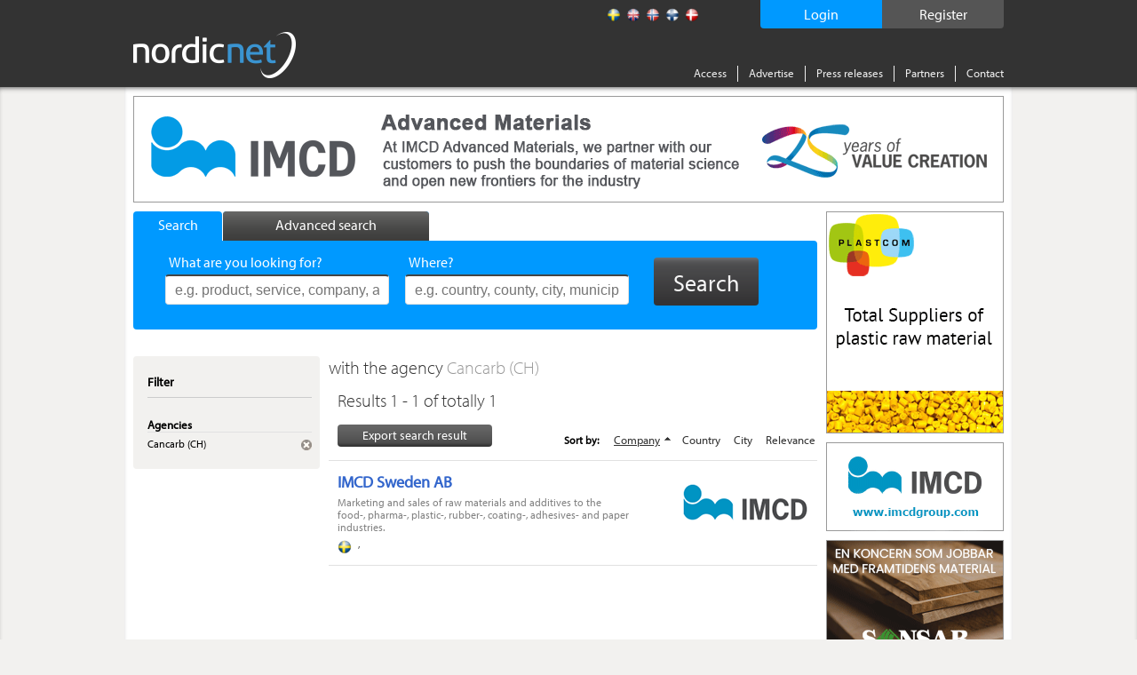

--- FILE ---
content_type: text/plain; charset=utf-8
request_url: https://www.nordicnet.net/getPix.ashx
body_size: 683
content:
[{"Type":10,"Html":"<a id='34372' style='display:inline-block;height:250px;width:200px;' target='_blank' href='http://www.plastcom.dk' rel='nofollow' onclick='LogAdClick(this, 34372,2404);; return true;'>\r\n                                                        <img style='border-width:0px;' alt='Plastcom A/S' src='/bilder/annonser/plastcom_1.gif'>\r\n                                                    </a>","Ranking":1,"SwfUrlStr":null,"Id":null,"Priority":null,"Width":null,"Height":"250","FlashVersion":null,"FlashParams":{"AllowScriptAccess":null,"Wmode":null}},{"Type":11,"Html":"<a id='34305' style='display:inline-block;height:150px;width:200px;' target='_blank' href='http://www.sonsab.com' rel='nofollow' onclick='LogAdClick(this, 34305,2595);; return true;'>\r\n                                                        <img style='border-width:0px;' alt='Sonsa Business AB' src='/bilder/annonser/sonsab_2.gif'>\r\n                                                    </a>","Ranking":1,"SwfUrlStr":null,"Id":null,"Priority":null,"Width":null,"Height":"150","FlashVersion":null,"FlashParams":{"AllowScriptAccess":null,"Wmode":null}},{"Type":12,"Html":"<a id='34286' style='display:inline-block;height:100px;width:200px;' target='_blank' href='http://www.imcd.se/sv/' rel='nofollow' onclick='LogAdClick(this, 34286,2595);; return true;'>\r\n                                                        <img style='border-width:0px;' alt='IMCD Sweden AB' src='/bilder/annonser/imcd-sweden_3.gif'>\r\n                                                    </a>","Ranking":1,"SwfUrlStr":null,"Id":null,"Priority":null,"Width":null,"Height":"100","FlashVersion":null,"FlashParams":{"AllowScriptAccess":null,"Wmode":null}},{"Type":12,"Html":"<a id='34256' style='display:inline-block;height:100px;width:200px;' target='_blank' href='http://www.imcd.se/sv/' rel='nofollow' onclick='LogAdClick(this, 34256,2402);; return true;'>\r\n                                                        <img style='border-width:0px;' alt='IMCD Sweden AB' src='/bilder/annonser/imcd-sweden_3.gif'>\r\n                                                    </a>","Ranking":2,"SwfUrlStr":null,"Id":null,"Priority":null,"Width":null,"Height":"100","FlashVersion":null,"FlashParams":{"AllowScriptAccess":null,"Wmode":null}},{"Type":15,"Html":"<a id='34334' style='display:inline-block;height:120px;width:980px;' target='_blank' href='http://www.imcd.se/sv/' rel='nofollow' onclick='LogAdClick(this, 34334,100);; return true;'>\r\n                                                        <img style='border-width:0px;' alt='IMCD Sweden AB' src='/bilder/annonser/imcd_2.gif'>\r\n                                                    </a>","Ranking":1,"SwfUrlStr":null,"Id":null,"Priority":null,"Width":null,"Height":"120","FlashVersion":null,"FlashParams":{"AllowScriptAccess":null,"Wmode":null}}]